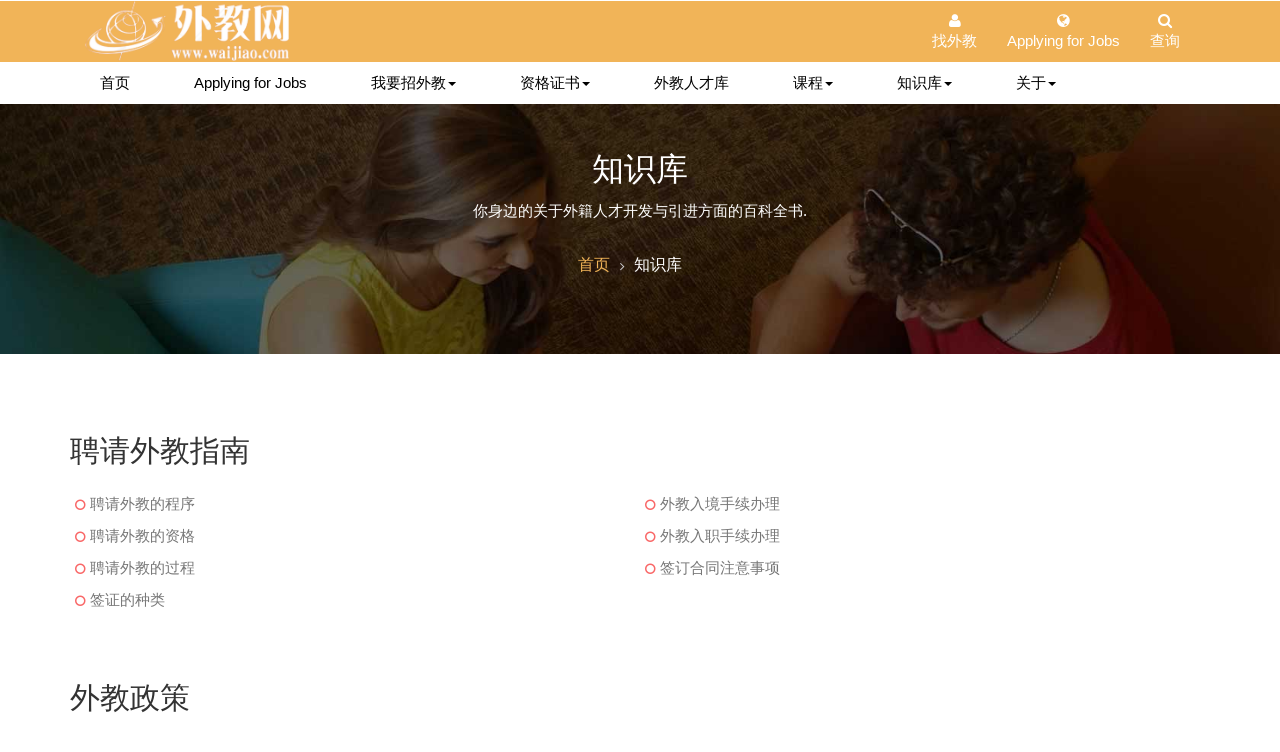

--- FILE ---
content_type: text/html
request_url: http://waijiao.com/wjzn.html
body_size: 4595
content:
<!DOCTYPE HTML>
<html>
<head>
<title>外教人才网 |  外教网，网络天下外教！</title>
<meta name="viewport" content="width=device-width, initial-scale=1">
<meta http-equiv="Content-Type" content="text/html; charset=utf-8" />
<meta name="keywords" content="外教,北京外教,外教口语,外教信息,外教中介,外教公司,住家外教,外国演员,外国模特,外籍教师,外教招聘,找外教,洋家教,外教英语,外教口语,中国外教,外教网,外教人才,外籍家教,外籍人才,外教招聘,外国员工,外国专家,外国人猎头,参加会议外国人,外籍演员,外籍模特,外籍员工,外籍专家,企业英语培训,外教口语,英语口语培训,住家外教,英语外教,洋家教,北京外教,外教管理，好外教，优秀外教，外教资格证，老外家教网,外籍家教,北京外教口语,老外家教,北京外语家教,找外教,北京洋家教,英语口语外教,北京外教家教,外教家教,一对一外教,法语外教,西班牙语家教,一对一洋家教,韩语外教,俄语外教,居家外教,住家洋家教,西班牙语外教,幼儿园外教,小学外教,中学外教,企业培训外教,临时外国人,参加会议外国人,外教合同,foreigner,foreign teacher,English teacher,Spanish teahcer,French teacher,Korean teacher,Japanese teacher,Teach in China,TESOL,TEFL,TESL,Teaching English,ESL teacher">
<meta name="description" content="外教人才网是提供各类外教的专业网站，在中国外教行业中处于领先地位，是提供专业化、个性化外教服务的权威机构。提供外教，洋家教，外籍专业人士服务等,外教热线010-82600621, 010-82600397, 15311263751, MSN:donhuge@yahoo.com, QQ:378049045;找外教外国人就上专业外教人才库,专业外国人才库为您提供全方位服务——为全国各类学校、培训机构提供外教；为北京的家庭和个人提供外教家教住家外教；为全国各类公司提供外国员工、外国专家；为演艺广告公司、展会公司提供各类型外国演员、外国模特、外国翻译；为各类公司个人提供临时外国人">  
<META content=[外教人才网] name=copyright>  
<META content=[外教,外教人才，外教招聘，外教人才网,外教服务, 外籍家教，外籍人才，外籍教师，老外家教] name=author>
<script type="application/x-javascript"> addEventListener("load", function() { setTimeout(hideURLbar, 0); }, false); function hideURLbar(){ window.scrollTo(0,1); } </script>
<link href="css/bootstrap-3.1.1.min.css" rel='stylesheet' type='text/css' />
<!-- jQuery (necessary for Bootstrap's JavaScript plugins) -->
<script src="js/jquery.min.js"></script>
<script src="js/bootstrap.min.js"></script>
<!-- Custom Theme files -->
<link href="css/style.css" rel='stylesheet' type='text/css' />
<link rel="stylesheet" href="css/jquery.countdown.css" />
<link rel="shortcut icon" href="images/favicon.ico">
<!--  font-Awesome  -->
<link href="css/font-awesome.css" rel="stylesheet"> 
<!--  font-Awesome  -->
<script>
$(document).ready(function(){
    $(".dropdown").hover(            
        function() {
            $('.dropdown-menu', this).stop( true, true ).slideDown("fast");
            $(this).toggleClass('open');        
        },
        function() {
            $('.dropdown-menu', this).stop( true, true ).slideUp("fast");
            $(this).toggleClass('open');       
        }
    );
});
</script>
</head>
<body>
<nav class="navbar navbar-default" role="navigation">
	<div class="container">
	    <div class="navbar-header">
	        <a class="navbar-brand" href="index.html"><img src="images/waijiaologo.png" height="60px"></a>
	    </div>
	    <!--/.navbar-header-->
	    <div class="navbar-collapse collapse" id="bs-example-navbar-collapse-1" style="height: 1px;">
	        <ul class="nav navbar-nav">
		        <li class="dropdown">
                <a href="compadd.html"><i class="fa fa-user"></i><span>找外教</span></a>
            </li>
		        <li class="dropdown">
		            <a href="http://en.waijiao.com/joinin.html"><i class="fa fa-globe"></i><span>Applying for Jobs</span></a>
		        </li>
		        <li class="dropdown">
		            <a href="#" class="dropdown-toggle" data-toggle="dropdown"><i class="fa fa-search"></i><span>查询</span></a>
		            <ul class="dropdown-menu search-form">
			           <form>        
                            <input type="text" class="search-text" name="s" placeholder="Search...">    
                            <button type="submit" class="search-submit"><i class="fa fa-search"></i></button>
                       </form>
			        </ul>
		        </li>
		    </ul>
	    </div>
	    <div class="clearfix"> </div>
	  </div>
	    <!--/.navbar-collapse-->
</nav>
<nav class="navbar nav_bottom" role="navigation">
 <div class="container">
 <!-- Brand and toggle get grouped for better mobile display -->
  <div class="navbar-header nav_2">
      <button type="button" class="navbar-toggle collapsed navbar-toggle1" data-toggle="collapse" data-target="#bs-megadropdown-tabs">
        <span class="sr-only">Toggle navigation</span>
        <span class="icon-bar"></span>
        <span class="icon-bar"></span>
        <span class="icon-bar"></span>
      </button>
      <a class="navbar-brand" href="#"></a>
   </div> 
   <!-- Collect the nav links, forms, and other content for toggling -->
    <div class="collapse navbar-collapse" id="bs-megadropdown-tabs">
        <ul class="nav navbar-nav nav_1">
            <li><a href="index.html">首页</a></li>
            <li><a href="http://en.waijiao.com/joinin.html">Applying for Jobs</a></li>
            <li class="dropdown">
              <a href="#" class="dropdown-toggle" data-toggle="dropdown">我要招外教<span class="caret"></span></a>
              <ul class="dropdown-menu" role="menu"> 
                <li><a href="wjzp.html">招聘步骤</a></li>
                <li><a href="compadd.html">我要招外教</a></li>
                <li><a href="wjgl.html">外教管理</a></li>
              </ul>
            </li>
            <li class="dropdown">
              <a href="#" class="dropdown-toggle" data-toggle="dropdown">资格证书<span class="caret"></span></a>
              <ul class="dropdown-menu" role="menu">
                <li><a href="services.html">需求单位证书</a></li>
                <li><a href="services1.html">外教证书</a></li>
                <li><a href="services2.html">TESOL证书</a></li>
                <li><a href="zsrz.html">美国学历学位证书认证</a></li>
              </ul>
            </li>
              <li><a href="faculty3.html">外教人才库</a></li>
            <li class="dropdown mega-dropdown active">
              <a href="mobymax.html" >课程<span class="caret"></span></a>    
                <div class="dropdown-menu mega-dropdown-menu">
                    <div class="container-fluid">
                <!-- Tab panes -->
                        <div class="tab-content">
                          <div class="tab-pane active" id="men">
                            <ul class="nav-list list-inline">
                                <li><a href="mobymax.html"><img src="images/t7.jpg" class="img-responsive" alt=""/></a></li>
                                <li><a href="mobymax.html"><img src="images/t8.jpg" class="img-responsive" alt=""/></a></li>
                                <li><a href="mobymax.html"><img src="images/t2.jpg" class="img-responsive" alt=""/></a></li>
                                <li><a href="mobymax.html"><img src="images/t5.jpg" class="img-responsive" alt=""/></a></li>
                              </ul>
                          </div>
                          <div class="tab-pane" id="read">
                            <ul class="nav-list list-inline">
                                <li><a href="mobymax.html"><img src="images/t9.jpg" class="img-responsive" alt=""/></a></li>
                                <li><a href="mobymax.html"><img src="images/t1.jpg" class="img-responsive" alt=""/></a></li>
                            </ul>
                          </div>
                          <div class="tab-pane" id="women">
                            <ul class="nav-list list-inline">
                                <li><a href="mobymax.html"><img src="images/t1.jpg" class="img-responsive" alt=""/></a></li>
                                <li><a href="mobymax.html"><img src="images/t2.jpg" class="img-responsive" alt=""/></a></li>
                                <li><a href="mobymax.html"><img src="images/t5.jpg" class="img-responsive" alt=""/></a></li>
                            </ul>
                          </div>
                          <div class="tab-pane" id="social">
                            <ul class="nav-list list-inline">
                                <li><a href="mobymax.html"><img src="images/t3.jpg" class="img-responsive" alt=""/></a></li>
                                <li><a href="mobymax.html"><img src="images/t4.jpg" class="img-responsive" alt=""/></a></li>
                                <li><a href="mobymax.html"><img src="images/t7.jpg" class="img-responsive" alt=""/></a></li>
                            </ul>
                          </div>
                          <div class="tab-pane" id="write">
                            <ul class="nav-list list-inline">
                                <li><a href="mobymax.html"><img src="images/t5.jpg" class="img-responsive" alt=""/></a></li>
                                <li><a href="mobymax.html"><img src="images/t6.jpg" class="img-responsive" alt=""/></a></li>
                            </ul>
                         </div>
                         <div class="tab-pane" id="lang">
                            <ul class="nav-list list-inline">
                                <li><a href="mobymax.html"><img src="images/t3.jpg" class="img-responsive" alt=""/></a></li>
                                <li><a href="mobymax.html"><img src="images/t5.jpg" class="img-responsive" alt=""/></a></li>
                                <li><a href="mobymax.html"><img src="images/t6.jpg" class="img-responsive" alt=""/></a></li>
                            </ul>
                         </div>
                         <div class="tab-pane" id="lite">
                            <ul class="nav-list list-inline">
                                <li><a href="mobymax.html"><img src="images/t4.jpg" class="img-responsive" alt=""/></a></li>
                                <li><a href="mobymax.html"><img src="images/t6.jpg" class="img-responsive" alt=""/></a></li>
                            </ul>
                         </div>
                         <div class="tab-pane" id="info">
                            <ul class="nav-list list-inline">
                                <li><a href="mobymax.html"><img src="images/t7.jpg" class="img-responsive" alt=""/></a></li>
                                <li><a href="mobymax.html"><img src="images/t5.jpg" class="img-responsive" alt=""/></a></li>
                            </ul>
                         </div>
                       </div>
                    </div>
                    <!-- Nav tabs -->
                    <ul class="nav nav-tabs" role="tablist">
                       <li class="active"><a href="#men" role="tab" data-toggle="tab">自然科学</a></li>
                       <li><a href="#women" role="tab" data-toggle="tab">数学</a></li>
                       <li><a href="#read" role="tab" data-toggle="tab">故事阅读</a></li>
                       <li><a href="#social" role="tab" data-toggle="tab">人文科学</a></li>
                       <li><a href="#write" role="tab" data-toggle="tab">写作</a></li>
                       <li><a href="#lang" role="tab" data-toggle="tab">语言文学</a></li>
                       <li><a href="#lite" role="tab" data-toggle="tab">阅读技巧文学类</a></li>
                       <li><a href="#info" role="tab" data-toggle="tab">阅读技巧信息类</a></li>
                   </ul>                    
              </div>        
            </li>
            <li class="dropdown">
              <a href="#" class="dropdown-toggle" data-toggle="dropdown">知识库<span class="caret"></span></a>
              <ul class="dropdown-menu" role="menu"> 
                <li><a href="wjzn.html">聘请外教指南</a></li>
                <li><a href="faq.html">常见问答</a></li>
                <li><a href="blog.html">其他</a></li>
              </ul>
            </li>
            <li class="dropdown">
              <a href="#" class="dropdown-toggle" data-toggle="dropdown">关于<span class="caret"></span></a>
              <ul class="dropdown-menu" role="menu"> 
                <li><a href="about.html">关于我们</a></li>
                <li><a href="contact.html">联系我们</a></li>
              </ul>
            </li>
        </ul>
     </div><!-- /.navbar-collapse -->
   </div>
</nav>
<!-- banner -->
  <div class="courses_banner">
  	<div class="container">
  		<h3>知识库</h3>
  		<p class="description">
           你身边的关于外籍人才开发与引进方面的百科全书.
        </p>
        <div class="breadcrumb1">
            <ul>
                <li class="icon6"><a href="index.html">首页</a></li>
                <li class="current-page">知识库</li>
            </ul>
        </div>
  	</div>
  </div>
    <!-- //banner -->
	<div class="features">
	   <div class="container">
	   	  
        <h2>聘请外教指南</h2>
        <div class="col-md-6 grid_6">
          <ul class="about_links">
                <li><a href="wjzn7.html">聘请外教的程序</a></li>
                <li><a href="wjzn6.html">聘请外教的资格</a></li>
                <li><a href="wjzn5.html">聘请外教的过程</a></li>
                <li><a href="wjzn4.html">签证的种类</a></li>
          </ul>
        </div>
        <div class="col-md-6 grid_6">
          <ul class="about_links">
                <li><a href="wjzn3.html">外教入境手续办理</a></li>
                <li><a href="wjzn2.html">外教入职手续办理</a></li>
                <li><a href="wjzn1.html">签订合同注意事项</a></li>
          </ul>
        </div>
        <div class="clearfix"> </div>

        <br><br>

        <h2>外教政策</h2>
        <div class="col-md-6 grid_6">
          <ul class="about_links">
                <li><a href="wjpolicy4.html">外国人在中国就业管理规定</a></li>
                <li><a href="wjpolicy3.html">中华人民共和国国家教育部关于开办外籍人员子女学校的管理规定</a></li>
                <li><a href="wjpolicy2.html">中国公民同外国人办理婚姻登记的几项规定</a></li>
                <li><a href="wjpolicy1.html">外国在华常驻人员携带进境物品进口税收暂行规定</a></li>
          </ul>
        </div>
        <div class="col-md-6 grid_6">
          
        </div>
        <div class="clearfix"> </div>


	 	  </div>
	</div>
	<div class="footer">
    	<div class="container">
    		<div class="col-md-3 grid_4">
    		   <h3>关于我们</h3>	
    		   <p>外教网是中国最早开展外籍教师推荐服务的机构之一，是专业从事外教培养和选聘的国际化教育服务平台，并逐步升级为致力于实现学校、中介和外教三方互动的职业发展平台。</p>
    		      <ul class="social-nav icons_2 clearfix">
                    <li><a href="#" class="twitter"><i class="fa fa-twitter"></i></a></li>
                    <li><a href="#" class="facebook"> <i class="fa fa-facebook"></i></a></li>
                    <li><a href="#" class="google-plus"><i class="fa fa-google-plus"></i></a></li>
                 </ul>
    		</div>
    		<div class="col-md-3 grid_4">
           <h3>友情链接</h3>
          <ul class="footer_list">
            <li><a href="http://www.safea.gov.cn">-  中华人民共和国外国专家局 </a></li>
            <li><a href="http://www.talent.org.cn">-  北京环球英才交流促进会</a></li>
            <li><a href="http://www.bjroyalschool.com">-  北京王府学校</a></li>
            <li><a href="http://www.tianximedia.com">-   北京天禧汇</a></li>
          </ul>
        </div>
        <div class="col-md-3 grid_4">
    		   <h3>联系我们</h3>
    			<address>
                    <strong>地址：北京市海淀区长春桥路5号新起点嘉园2号楼2201</strong>
                    <br>
                    <span>邮箱：100089</span>
                    <br><br>
                    <span>联系人：董先生  周女士</span>
                    <br>
                    <abbr>Tel : </abbr>  (+86) 010-62115659
                    <br>
                    <abbr>Email : </abbr> <a href="mailto:help@waijiao.com">help@waijiao.com</a>
               </address>
    		</div>
    		<div class="col-md-3 grid_4">
           <h3>我们的公众号</h3>
             <img src="images/qrcode_www.jpg" width="200px">
        </div>
    		<div class="clearfix"> </div>
    		<div class="copy">
           <p>北京余庆唐律师事务所提供全面法律支持</p>
		       <p>Copyright &copy; 2017.世博东方 版权所有  <a target="_blank" href="http://www.miibeian.gov.cn">京ICP备05040765号</a></p>
	        </div>
    	</div>
    </div>
</body>
</html>	<script>
var _hmt = _hmt || [];
(function() {
  var hm = document.createElement("script");
  hm.src = "https://hm.baidu.com/hm.js?b82b1ffcce9274683205f3a4e3e887a6";
  var s = document.getElementsByTagName("script")[0]; 
  s.parentNode.insertBefore(hm, s);
})();
</script>


--- FILE ---
content_type: text/css
request_url: http://waijiao.com/css/style.css
body_size: 12770
content:
h4, h5, h6,
h1, h2, h3 {margin-top: 0;}
ul, ol {margin: 0;}
p {margin: 0;}
html, body{
	font-family: 'PT Sans Narrow', sans-serif;
	font-size: 100%;
    background:#fff; 
}
body a{
	transition:0.5s all;
	-webkit-transition:0.5s all;
	-moz-transition:0.5s all;
	-o-transition:0.5s all;
	-ms-transition:0.5s all;
}
.navbar-default {
    background-color:#f1b458 !important;
    border-color:#f1b458;
    border-radius: 0px;
}
.navbar-default .navbar-nav > li > a {
    color: #fff;
    font-weight: 300;
}
.navbar-default .navbar-nav > li > a span{
	display:block;
}
.navbar {
   min-height:100%;
   margin-bottom:0;
}
.navbar-nav {
   margin:0;
   float:right;
}
.navbar-brand {
    height: 100%;
    padding: 0;
    margin: 20px 0 0 0;
    padding-left: 15px;
    font-size: 45px;
    text-transform: uppercase;
    letter-spacing: 3px;
    font-weight: 500;
}
.navbar-default .navbar-brand {
    color: #fff;
}
.navbar-default .navbar-brand:hover, .navbar-default .navbar-brand:focus {
    color: #fff;
    background-color: transparent;
}
.navbar-nav > li > a {
    padding: 10px 15px;
    text-align: center;
    color: #fff;
    font-weight: 100;
    font-size: 15px;
}
.dropdown-menu.columns-2 {
    min-width: 400px;
} 
.dropdown-menu.columns-3 {
    min-width:550px;
}
.multi-column-dropdown {
    list-style: none;
    padding: 0;
    margin: 0;
}
.multi-column-dropdown li a {
    display: block;
    clear: both;
    line-height: 1.428571429;
    color: #333;
    white-space: normal;
}
.multi-column-dropdown li a:hover {
    text-decoration: none;
    color: #262626;
    background-color: #f5f5f5;
}
.dropdown-menu li a {
    padding: 5px 15px;
    font-weight: 300;
}
.dropdown-menu {
    right: 0 !important;
    left:inherit;
}    
.nav_bottom{
	background:none;
}
.nav-tabs {
    display: inline-block;
    border-bottom: none;
    font-weight: bold;
    padding-top:15px;
}
.nav-tabs1{
    display: inline-block;
    border-bottom: none;
    font-weight:500;
    background-color:#f1b458;
    width: 100%;
    padding:0;
}
.nav-tabs > li > a, 
.nav-tabs > li > a:hover, 
.nav-tabs > li > a:focus, 
.nav-tabs > li.active > a, 
.nav-tabs > li.active > a:hover,
.nav-tabs > li.active > a:focus {
  border: none;
  border-radius: 0;
}
.nav-list { border-bottom: 1px solid #eee; }
.nav-list > li { 
  padding:20px 15px 15px;
  border-left: 1px solid #eee; 
  margin-right: 0 !important;
}
.nav-list > li:last-child { border-right: 1px solid #eee; }
.nav-list > li > a:hover { text-decoration: none; }
.nav-list > li > a > span {
  display: block;
  font-weight: bold;
  text-transform: uppercase;
}
.mega-dropdown { position: static !important; }
.mega-dropdown-menu {
  padding: 20px 15px 15px;
  text-align: center;
  width: 100%;
}
i.flags{
	width: 21px;
    height: 13px;
    float: left;
    margin-right: 8px;
    margin-top: 3px;
}
.copyrights{
	text-indent:-9999px;
	height:0;
	line-height:0;
	font-size:0;
	overflow:hidden;
}
i.us{
   background: url("../images/f1.jpg") no-repeat;
}
i.newzland{
	background: url("../images/f2.jpg") no-repeat;
}
.search-form {
    background-color:#f1b458;
    display: none;
    position: absolute;
    right: 0;
    top: 100%;
    padding: 15px;
    width: 346px;
}
.search-form input[type="text"]{
    width: 100%;
    height: 30px;
    color: #a7aebf;
    line-height: 20px;
    border: none;
    padding: 5px 15px;
    border-radius: 0;
    outline: none;
}
.search-form .search-submit {
   border: 0;
    padding: 0;
    position: absolute;
    right: 27px;
    top: 20px;
    background: none;
    line-height: 20px;
}
ul.nav_1{
	float:none;
}
ul.nav_1 li{
	margin-right:34px;
}
.navbar-nav>li>.dropdown-menu li{
	margin-right:0px;
}
ul.nav_1 li a{
   color:#000;
}
ul.nav_1 li.last{
	margin-right:0;
}
.nav .open>a, .nav .open>a:hover, .nav .open>a:focus, .nav>li>a:hover, .nav>li>a:focus{
    background-color:#2f374c !important;
    border-color:#2f374c;
    color:#fff !important;
}
/*-- banner --*/
.banner-bg{
	background:url(../images/2.jpg) no-repeat center top;
}
.banner-bg, .banner-img, .banner-img2{
	background-size:cover;
	-webkit-background-size:cover;
	-moz-background-size:cover;
	-o-background-size:cover;
	min-height:600px;
}
.banner-img{
	background:url(../images/3.jpg) no-repeat center top;
	
}
.banner-img2{
	background:url(../images/1.jpg) no-repeat center top;
}
.banner-info {
	 text-align: center;
	 padding:8em 0 0 0;
}
.banner-info h3{
	color: #FFF;
    font-size: 60px;
    font-weight: 500;
    margin: 0;
    text-transform: uppercase;
    letter-spacing: 15px;
}
.banner-info h3 span{
	display:block;
}
.banner-info p {
    color: #FFF;
    margin: 1em 0 2em;
    font-size: 20px;
    font-weight: 400;
}
.banner-info a{
	color:#FFF;
	background:#f1b458;
	padding: .7em 1.5em;
	text-decoration:none;
}
.banner-info a:hover i.icon_1{
	color:#2f374c;
}
.banner-info a:hover{
	background:#FFF;
	color:#2f374c;
	transition: 0.5s all;
	-webkit-transition: 0.5s all;
	-o-transition: 0.5s all;
	-moz-transition: 0.5s all;
	-ms-transition: 0.5s all;
}
.navbar-header.nav_2 {
    display: none;
}
.navbar>.container .navbar-brand, .navbar>.container-fluid .navbar-brand {
    margin-left: 0 !important;
    margin-top: 0px;
}
/*------------------ Slider Part starts Here----------*/
#slider2,
#slider3 {
  box-shadow: none;
  -moz-box-shadow: none;
  -webkit-box-shadow: none;
  margin: 0 auto;
}
.rslides_tabs {
  list-style: none;
  padding: 0;
  background: rgba(0,0,0,.25);
  box-shadow: 0 0 1px rgba(255,255,255,.3), inset 0 0 5px rgba(0,0,0,1.0);
  -moz-box-shadow: 0 0 1px rgba(255,255,255,.3), inset 0 0 5px rgba(0,0,0,1.0);
  -webkit-box-shadow: 0 0 1px rgba(255,255,255,.3), inset 0 0 5px rgba(0,0,0,1.0);
  font-size: 18px;
  list-style: none;
  margin: 0 auto 50px;
  max-width: 540px;
  padding: 10px 0;
  text-align: center;
  width: 100%;
}
.rslides_tabs li {
  display: inline;
  float: none;
  margin-right: 1px;
}
.rslides_tabs a {
  width: auto;
  line-height: 20px;
  padding: 9px 20px;
  height: auto;
  background: transparent;
  display: inline;
}
.rslides_tabs li:first-child {
  margin-left: 0;
}
.rslides_tabs .rslides_here a {
  background: rgba(255,255,255,.1);
  color: #fff;
  font-weight: bold;
}
.events {
  list-style: none;
}
.callbacks_container {
  position: relative;
  width: 100%;
}
.callbacks {
  position: relative;
  list-style: none;
  overflow: hidden;
  width: 100%;
  padding: 0;
  margin: 0;
}
.callbacks li {
  position: absolute;
  width: 100%;
  left: 0;
  top: 0;
}
.callbacks img {
  position: relative;
  z-index: 1;
  height: auto;
  border: 0;
}
.callbacks .caption {
	display: block;
	position: absolute;
	z-index: 2;
	font-size: 20px;
	text-shadow: none;
	color: #fff;
	left: 0;
	right: 0;
	padding: 10px 20px;
	margin: 0;
	max-width: none;
	top: 10%;
	text-align: center;
}
.callbacks_nav {
  position: absolute;
  -webkit-tap-highlight-color: rgba(0,0,0,0);
  top: 52%;
  left: 4%;
  opacity: 0.7;
  z-index: 3;
  text-indent: -9999px;
  overflow: hidden;
  text-decoration: none;
  height: 41px;
  width: 41px;
  background: red;
  margin-top: -65px;
  display:none;
}
.callbacks_nav:active {
  opacity: 1.0;
}
.callbacks_nav.next {
  left: auto;
  background-position: right top;
  right: 4%;
}
#slider3-pager a {
  display: inline-block;
}
#slider3-pager span{
  float: left;
}
#slider3-pager span{
	width:100px;
	height:15px;
	background:#fff;
	display:inline-block;
	border-radius:30em;
	opacity:0.6;
}
#slider3-pager .rslides_here a {
  background: #FFF;
  border-radius:30em;
  opacity:1;
}
#slider3-pager a {
  padding: 0;
}
#slider3-pager li{
	display:inline-block;
}
.rslides {
  position: relative;
  list-style: none;
  overflow: hidden;
  width: 100%;
  padding: 0;
  margin: 0;
}
.rslides li {
  -webkit-backface-visibility: hidden;
  position: absolute;
  display: none;
  width: 100%;
  left: 0;
  top: 0;
}
.rslides li{
  position: relative;
  display: block;
  float: left;
}
.rslides img {
  height: auto;
  border: 0;
  width:100%;
}
.callbacks_tabs{
	list-style: none;
	position: absolute;
	top: 85%;
	z-index:111;
	left: 46%;
	padding: 0;
	margin: 0;
}
.slider-top{
	text-align: center;
	padding:10em 0;
}
.slider-top h1{
	font-weight:700;
	font-size:48px;
	color:#010101;
}
.slider-top p{
	font-weight:400;
	font-size:20px;
	padding:1em 7em;
	color:#010101;
}
.slider-top ul.social-slide{
	display:inline-flex;
	margin: 0px;
	padding: 0px;
}
ul.social-slide li i{
	width:70px;
	height:74px;
	background:url(../images/img-resources.png)no-repeat;
	display: inline-block;
	margin:0px 15px;
}
ul.social-slide li i.win{
	background-position:-6px 0px;
}
ul.social-slide li i.android{
	background-position:-110px 0px;
}
ul.social-slide li i.mac{
	background-position:-215px 0px;
}
.callbacks_tabs li{
	display: inline-block;
	margin: 0;
}
@media screen and (max-width: 600px) {
  .callbacks_nav {
    top: 47%;
}
}
/*----*/
.callbacks_tabs a{
 visibility: hidden;
}
.callbacks_tabs a:after {
  content: "\f111";
  font-size:0;
  font-family: FontAwesome;
  visibility: visible;
  display: block;
  height:14px;
  width:14px;
  display:inline-block;
  border:2px solid #FFF;
  background: none;
  border-radius: 30px;
  -webkit-border-radius: 30px;
  -moz-border-radius: 30px;
  -o-border-radius: 30px;
  -ms-border-radius: 30px;
}
.callbacks_here a:after{
	border: 2px solid #FFFFFF;
	background:#2f374c;
}
/*--content--*/
.details{
	background:#2f374c;
	padding:3em 0;
}
.input-group {
    width: 100%;
}
.input-group input[type="text"], select{
    -moz-box-shadow: none;
    -webkit-box-shadow: none;
    box-shadow: none;
    -moz-border-radius: 0px;
    -webkit-border-radius: 0px;
    border-radius: 0px;
    -moz-transition: 0.3s;
    -o-transition: 0.3s;
    -webkit-transition: 0.3s;
    transition: 0.3s;
    background-color: #ff;
    border: none;
    font-size: 14px;
    min-height: 40px;
    padding: 10px 9px 9px 9px;
    width: 100%;
     color:#555;
}
select#country {
    color:#555;
}
.submit_button input[type="submit"] {
    color: #fff;
    text-transform: uppercase;
    font-size: 1.1em;
    font-weight: 500;
    border: none;
    width: 100%;
    background:#f1b458;
    padding: 9px 0px;
    outline: none;
}
.submit_button input[type="submit"]:hover{
	background:#000;
}
.grid_1{
	padding:5em 0;
}
.news h1, .grid_1_right h2{
    font-size: 2em;
    margin-bottom: 1.5em;
    position: relative;
    font-weight: 500;
    color: #000;
    text-transform: uppercase;
}
.news h1:after, .grid_1_right h2:after{
    background-color: #c5c5c5;
    bottom: -15px;
    content: "";
    height: 2px;
    left: 0;
    width: 30px;
    position: absolute;
    z-index: 0;
}
.news article {
    border-bottom: 1px solid rgba(0, 0, 0, 0.1);
    color: #c5c5c5;
    margin-bottom: 15px;
    padding-bottom: 15px;
}
.news article a{
	color:#777;
	font-size:0.95em;
	line-height:1.8em;
}
.news article .date {
    margin-bottom: 10px;
}
.news article i {
    margin-right: 5px;
}
.read-more:after {
    text-shadow: none;
    -webkit-font-smoothing: antialiased;
    font-family: 'fontawesome';
    speak: none;
    font-weight: normal;
    font-variant: normal;
    line-height: 1;
    text-transform: none;
    -moz-transition: 0.4s;
    -o-transition: 0.4s;
    -webkit-transition: 0.4s;
    transition: 0.4s;
    color:#f1b458;
    content: "\f18e";
    display: inline-block;
    font-size: 16px;
    margin-left: 5px;
    position: relative;
    top: 2px;
}
a.read-more {
	color:#000;
}
a.read-more:hover{
	color:#777;
}
.nav-tabs1>li.active>a, .nav-tabs1>li.active>a:focus, .nav-tabs1>li.active>a:hover {
    color: #fff;
    background-color:#2f374c;
    border:none;
}
.nav-tabs1 .open>a, .nav-tabs1 .open>a:hover, .nav-tabs1 .open>a:focus, .nav-tabs1>li>a:hover, .nav-tabs1>li>a:focus {
    background-color:#2f374c !important;
    border-color:#2f374c;
    color: #fff !important;
}
.nav-tabs1>li{
	margin-bottom:0;
}
a#profile-tab, a#home-tab, a#profile-tab1, a#profile-tab2{
    color: #fff;
}
.events_box {
    margin: 1em 0 2em;
}
.event_left{
    float: left;
    width: 24%;
}
.event_left-item {
    padding-right: 20px;
    font-size: 12px;
    text-transform: uppercase;
}
.event_right {
    overflow: hidden;
}
.event_left-item .icon_2 {
    margin-bottom: 15px;
    font-size: 14px;
    color: #999;
}
.event_left-item .icon_2 i {
    font-size: 20px;
    margin-right: 15px;
    float: left;
    vertical-align: middle;
    color: #999;
}
.speaker_item a{
    color:#f1b458;
}
.speaker_item a:hover{
    color:#000;
}
.event_right h3{
    font-size: 22px;
    font-weight: 500;
    text-transform: uppercase;
    letter-spacing: 3px;
    line-height: 1;
    margin-bottom:15px;
}
.event_right h3 a{
	color:#000;
}
.event_right p{
	color: #777;
    font-size: 0.95em;
    line-height: 1.5em;
}
.event_right p a{
	font-size:1.1em;
	color:#000;
}
.event_right p a:hover{
	text-decoration:underline;
}
.event_right img{
	margin:1em 0 0 0;
	width:50px;
}
.bg{
	background: url(../images/bg.jpg)no-repeat center top;
    background-size: cover;
    -webkit-background-size: cover;
    -moz-background-size: cover;
    -o-background-size: cover;
    min-height: 460px;
    text-align: center;
    padding: 7em 0 0 0;
}
#counter {
	height:141px;
	font-size:60px;
	color: #FFF;
	overflow: hidden;
}
.timer{
	border-top:2px ridge #5F5F5F;
	border-bottom:2px ridge #5F5F5F;
}
.timer h4{
	font-size: 14px;
	color: #E5E5E5;
	font-style: normal;
	font-variant: normal;
	font-weight: lighter;
	letter-spacing: 1px;
	margin-top: 20px;
}
.countDays, .countHours, .countMinutes, .countSeconds {
    display: inline-block;
    padding: 35px 0;
    float: left;
    width: 25%;
    background: rgba(255, 255, 255, 0.1);
    border: 1px solid rgba(255, 255, 255, 0.3);
    border-left: none;
    text-align: center;
    transition: all 0.2s ease-in-out;
    -moz-transition: all 0.2s ease-in-out;
    -webkit-transition: all 0.2s ease-in-out;
    -o-transition: all 0.2s ease-in-out;
}
.countDays, .countHours, .countMinutes, .countSeconds:first-child {
    border-left: 1px solid rgba(255, 255, 255, 0.3);
}
.points {
	float: left;
	width:40px;
	margin: 0;
	font-size: 44px;
	font-weight: bold;
	text-align: center;
	line-height: 138px;
	text-shadow: none;
	color:#FFF;
    display: none;
}
.boxName {
	float: left;
	width: 100%;
	font-size:15px;
	color:#fff;
	font-style:italic;
	font-weight: 500;
	clear: both;
	padding: 2px;
}
/* ---------- /TIMER ---------- */
.newsletter {
    margin: 3em 0 0 0;
}
.newsletter input[type="text"] {
    padding: 18px 2%;
    width:50%;
    margin-right: 10px;
    font-size: 13px;
    max-width: 96%;
    outline:none;
    border:none;
    display:inline-block;
}
.newsletter input[type="submit"] {
    color: #fff;
    text-transform: uppercase;
    font-size: 1.1em;
    font-weight: 500;
    border: none;
    background:#f1b458;
    padding: 14px 30px;
    outline: none;
    display: inline-block;
    vertical-align: middle;
}   
.newsletter input[type="submit"]:hover{
	background:#2f374c;
} 
.portfolio-left{
    background: #f2f4f8;
    padding:0;
}
.courses_portfolio .portfolio-item {
    overflow: hidden;
    background: #f7f7f7;
}
.portfolio-img {
    width:44%;
    float: left;
}
.portfolio-description {
    width: 50%;
    float: left;
    padding: 40px 30px 0;
}
.portfolio-description h4 a {
    color: #000;
    font-size: 20px;
    font-weight: 400;
    margin: 0;
    transition: all 0.3s linear 0s;
}
.portfolio-description p {
    color: #777;
    font-size: 13px;
    font-weight: 400;
    line-height: 1.8em;
    margin: 0;
}
.portfolio-description span {
    padding-top: 20px;
    display: block;
}
.portfolio-description span a {
    background: #ffffff;
    color: #444444;
    /*--float: left;--*/
    font-size: 13px;
    line-height: 23.4px;
    padding: 5px 10px;
    margin: 0 5px 5px 0;
}
.portfolio-description span a:hover{
	text-decoration:underline;
}
.portfolio-description > a span {
    background:#2f374c;
    color: #fff;
    display: block;
    font-size: 14px;
    padding: 10px 20px;
    -webkit-transition: all 0.3s linear 0s;
    -moz-transition: all 0.3s linear 0s;
    -o-transition: all 0.3s linear 0s;
    transition: all 0.3s linear 0s;
    margin:2em 0 0;
}
.portfolio-description > a span:hover{
	background:#f1b458;
    color:#fff;
}
a:hover, a:focus {
   text-decoration:none;
}
.bottom_content{
	padding:5em 0;
}
.bottom_content h3{
	color:#000;
	font-size:3em;
	text-transform:uppercase;
	margin:0em 0 1em;
	text-align:center;
	position:relative;
}
.grid_2{
	margin-bottom:2em;
}
i.chain_1{
	margin-right:10px;
}
/* -- footer --*/
.footer{
	background:#f2f4f5;
	padding:5em 0;
}
table.table_working_hours {
    width: 100%;
}
.table_working_hours tr {
    border: 0;
    border-bottom: 1px dashed #656565;
}
.table_working_hours tr td {
    padding:7px 0;
    color: #777;
    font-size: 0.95em;
    text-transform: capitalize;
}
.table_working_hours tr.opened_1 td {
    padding:0 0 7px;
}
.table_working_hours tr td.day_value {
    padding-left: 3px;
}
.table_working_hours tr td.day_value {
    padding-left: 3px;
    text-align: right;
}
.table_working_hours tr.opened:hover td, .table_working_hours tr.opened_1:hover td {
    color:#e2598e;
}
.grid_4 h3{
	color:#000;
	font-size:1.5em;
	margin-bottom:1em;
	text-transform: uppercase;
}
.grid_4 p{
	color:#777;
	font-size:0.95em;
	line-height:1.8em;
	margin-bottom:1em;
}
.social-nav {
    padding: 0;
    list-style: none;
    margin:0px 0 0 -10px;
}
.social-nav a {
    display: inline-block;
    float: left;
    width: 48px;
    height: 48px;
    font-size: 20px;
    color:#fff;
    text-decoration: none;
    cursor: pointer;
    text-align: center;
    line-height: 48px;
    background: #000;
    position: relative;
    transition: all 0.5s;
    -ms-transition: all 0.5s;
    -webkit-transition: all 0.5s;
    -moz-transition: all 0.5s;
}
.social-nav li {
    float: left;
    margin: 10px 0 0 10px;
    list-style: none;
}
.icons_2 a {
    overflow: hidden;
    font-size: 26px;
    border-radius: 4px;
}
.icons_2 .twitter {
    background: #00ACED;
    text-shadow: 0px 0px #0087ba, 1px 1px #0087ba, 2px 2px #0087ba, 3px 3px #0087ba, 4px 4px #0087ba, 5px 5px #0087ba, 6px 6px #0087ba, 7px 7px #0087ba, 8px 8px #0087ba, 9px 9px #0087ba, 10px 10px #0087ba, 11px 11px #0087ba, 12px 12px #0087ba, 13px 13px #0087ba, 14px 14px #0087ba, 15px 15px #0087ba, 16px 16px #0087ba, 17px 17px #0087ba, 18px 18px #0087ba, 19px 19px #0087ba, 20px 20px #0087ba, 21px 21px #0087ba, 22px 22px #0087ba, 23px 23px #0087ba, 24px 24px #0087ba, 25px 25px #0087ba, 26px 26px #0087ba, 27px 27px #0087ba, 28px 28px #0087ba, 29px 29px #0087ba, 30px 30px #0087ba;
}
.icons_2 a:hover {
    background: #fff;
    text-shadow: 0px 0px #d4d4d4, 1px 1px #d4d4d4, 2px 2px #d4d4d4, 3px 3px #d4d4d4, 4px 4px #d4d4d4, 5px 5px #d4d4d4, 6px 6px #d4d4d4, 7px 7px #d4d4d4, 8px 8px #d4d4d4, 9px 9px #d4d4d4, 10px 10px #d4d4d4, 11px 11px #d4d4d4, 12px 12px #d4d4d4, 13px 13px #d4d4d4, 14px 14px #d4d4d4, 15px 15px #d4d4d4, 16px 16px #d4d4d4, 17px 17px #d4d4d4, 18px 18px #d4d4d4, 19px 19px #d4d4d4, 20px 20px #d4d4d4, 21px 21px #d4d4d4, 22px 22px #d4d4d4, 23px 23px #d4d4d4, 24px 24px #d4d4d4, 25px 25px #d4d4d4, 26px 26px #d4d4d4, 27px 27px #d4d4d4, 28px 28px #d4d4d4, 29px 29px #d4d4d4, 30px 30px #d4d4d4;
}
.icons_2 .twitter:hover {
    color: #00ACED;
}
.icons_2 .facebook {
    background: #3B579D;
    text-shadow: 0px 0px #2d4278, 1px 1px #2d4278, 2px 2px #2d4278, 3px 3px #2d4278, 4px 4px #2d4278, 5px 5px #2d4278, 6px 6px #2d4278, 7px 7px #2d4278, 8px 8px #2d4278, 9px 9px #2d4278, 10px 10px #2d4278, 11px 11px #2d4278, 12px 12px #2d4278, 13px 13px #2d4278, 14px 14px #2d4278, 15px 15px #2d4278, 16px 16px #2d4278, 17px 17px #2d4278, 18px 18px #2d4278, 19px 19px #2d4278, 20px 20px #2d4278, 21px 21px #2d4278, 22px 22px #2d4278, 23px 23px #2d4278, 24px 24px #2d4278, 25px 25px #2d4278, 26px 26px #2d4278, 27px 27px #2d4278, 28px 28px #2d4278, 29px 29px #2d4278, 30px 30px #2d4278;
}
.icons_2 .facebook:hover {
    color: #3B579D;
}
.icons_2 .google-plus {
    background: #DD4A3A;
    text-shadow: 0px 0px #c23122, 1px 1px #c23122, 2px 2px #c23122, 3px 3px #c23122, 4px 4px #c23122, 5px 5px #c23122, 6px 6px #c23122, 7px 7px #c23122, 8px 8px #c23122, 9px 9px #c23122, 10px 10px #c23122, 11px 11px #c23122, 12px 12px #c23122, 13px 13px #c23122, 14px 14px #c23122, 15px 15px #c23122, 16px 16px #c23122, 17px 17px #c23122, 18px 18px #c23122, 19px 19px #c23122, 20px 20px #c23122, 21px 21px #c23122, 22px 22px #c23122, 23px 23px #c23122, 24px 24px #c23122, 25px 25px #c23122, 26px 26px #c23122, 27px 27px #c23122, 28px 28px #c23122, 29px 29px #c23122, 30px 30px #c23122;
}
.icons_2 .google-plus:hover {
    color: #DD4A3A;
}
address {
    line-height: 1.8em;
    color:#777;
    font-size:0.95em;
    margin-bottom: 0;
}
address a{
	color:#000;
}
address a:hover{
	color:#f1b458;
}
ul.footer_list{
	padding:0;
	margin:0;
	list-style:none;
}
ul.footer_list li{
	line-height:2.5em;
	font-size:14px;
}
ul.footer_list li a{
	color:#777;
}
ul.footer_list li a:hover{
	color:#000;
}
.copy{
	margin:2em 0 0 0;
	text-align:center;
}
.copy p{
	color:#777;
	font-size:0.95em;
}
.copy p a{
	color:#000;
}
.copy p a:hover{
	color:#f1b458;
}
.breadcrumb1 ul{
	padding:0;
	margin:0;
	list-style:none;
}
.breadcrumb1 li {
    position: relative;
    margin-right: 10px;
    padding-right: 10px;
    display: inline-block;
    color:#fff;
}
.breadcrumb1 li.current-page:after{
	display:none;
}
.breadcrumb1 li a {
    display:inline-block;
    color:#f1b458;
}
.breadcrumb1 li a:hover{
	color:#fff;
}
.breadcrumb1 li:after {
    content: '\f105';
    font: normal normal normal 13px/1 "FontAwesome";
    display: block;
    position: absolute;
    left: 100%;
    top:6px;
    color: #cecfd2;
}
.courses_banner h3{
	color:#fff;
	font-size:2em;
	text-transform:uppercase;
}
p.description{
	color: #fff;
    font-size: 0.95em;
    line-height: 1.8em;
    width: 70%;
    margin: 0 auto 2em auto;
}
/*-- courses --*/
.courses_banner{
	background: url(../images/2.jpg)no-repeat center top;
    background-size: cover;
    -webkit-background-size: cover;
    -moz-background-size: cover;
    -o-background-size: cover;
    min-height:250px;
    text-align: center;
    padding: 3em 0 0 0;
}
.table-header {
    background-color:#2f374c;
}
.course_list .table-header > div {
    float: left;
    padding: 15px 20px;
    color: #ffffff;
    font-size: 20px;
    line-height: 1;
}
.table-header > div.id_col {
    width: 12%;
    text-transform: uppercase;
}
.table-header > div.name_col {
    width: 52%;
}
.table-header > div.duration_col {
    width: 17%;
}
.courses_box1 {
    padding: 5em 0;
}
.course_list .table-list {
    margin: 0;
    padding: 0;
}
.course_list .table-list li {
    float: none;
    margin: 0;
    list-style: none;
    border-bottom: 1px dashed #e2e2e3;
    background-color: #ffffff;
}
.course_list .table-list li > div.id_col {
    width: 12%;
    text-transform: uppercase;
}
.course_list .table-list li > div {
    float: left;
    padding: 15px 20px;
}
.course_list .table-list li > div.name_col {
    width: 52%;
}
.course_list .table-list li > div.duration_col {
    width: 17%;
}
.course_list .table-list li > div.date_col {
    width: 19%;
}
.course_list .table-list li:nth-child(even) {
    background-color: #f2f4f5;
}
.course_list .table-list li:hover {
    background-color:#9FA8C1;
    color: #ffffff;
}
.course_list .table-list li .name_col a{
    color: #000;
}
.course_list .table-list li:hover .name_col a{
    color: #ffffff;
}
.courses_box1-left{
    background-color: #f2f4f5;
    padding:20px 20px 30px;
}
.select-block1 select {
    box-shadow: none;
    border: 1px solid #e2e2e3;
    border-radius: 0;
    outline: 0;
    background: #ffffff;
    height: 44px;
    line-height: 32px;
    padding: 5px 15px;
    width: 100%;
    color: #a7aebf;
}
.select-block1{
	position:relative;
	margin-top:10px;
}
.course-submit {
    border: none;
    background-color:#f1b458;
    color: #ffffff;
    line-height: 44px;
    padding: 0 30px;
    font-size: 14px;
    text-transform: uppercase;
    border-radius: 0px;
    display: inline-block;
    margin-top: 20px;
    outline: none;
}
.course-submit:hover {
    background-color:#2f374c;
}
.personBox {
    margin: 2em 0 0 0;
}
.person_description{
    margin: 1em 0 0 0;
}
.person_image{
	width: 25%;
    float: left;
    margin-right: 5%;
}
.person_image_desc {
    overflow: hidden;
}
.person_image_desc h1{
	color: #000;
    font-size: 1.3em;
    font-style: italic;
    margin: 10px 0 0 0;
}
.person_image_desc p{
	color:#999;
	font-size:0.85em;
	font-style:italic;
}
.slider h3{
	font-size:1.5em;
	color:#000;
	margin-bottom:0.5em;
}
.person_description p, .banner-info1 p{
	color:#777;
	font-size:0.95em;
	line-height:1.8em;
}
.person_description p a{
	color:#000;
}
.person_description p a:hover{
	color:#e2598e;
}
.person_mage_desc{
	overflow:hidden;
}
.social-widget {
    margin:2em 0 3em;
}
.social-widget h2{
	font-size:1.5em;
	color:#000;
	margin-bottom:1em;
}
ul.courses_social{
	padding:0;
	margin:0;
	list-style:none;
}
.social-widget ul li.facebook-icon div {
    background-color: #3b59a1;
}
.social-widget ul li {
    text-align: center;
    float: left;
    list-style: none;
    padding: 0 5px;
    width: 33.333333%;
}
.social-widget ul li div {
    padding: 15px 0 10px;
}
.social-widget ul li div a {
    border-radius: 50%;
    width: 40px;
    line-height: 40px;
    color: #ffffff;
    display: inline-block;
    margin-bottom: 10px;
    background-color: rgba(255, 255, 255, 0.2);
    font-size: 16px;
}
.social-widget ul li div p {
    color: #ffffff;
}
.social-widget ul li.twitter-icon div {
    background-color: #46b0e4;
}
.social-widget ul li.gplus-icon div {
    background-color: #dd4c39;
}
.social-widget ul li div a:hover {
    -webkit-transform: scale(1.2);
    -moz-transform: scale(1.2);
    -ms-transform: scale(1.2);
    -o-transform: scale(1.2);
    transform: scale(1.2);
}
.banner-info1 h5{
	margin:1em 0;
	font-size:0.95em;
}
.banner-info1 h5 a{
	color:#000;
}
.banner-info1 h5 a:hover{
	text-decoration:underline;
}
.entry-item .entry-thumb {
    width:22%;
    margin-right: 20px;
}
ul.posts{
	padding:0;
	margin:2em 0 0 0;
	list-style:none;
}
ul.posts h3{
	font-size:1.5em;
	color:#000;
	margin-bottom:1em;
}
ul.posts li{
	margin-bottom:1em;
}
.entry-content {
    overflow: hidden;
}
.entry-content h6{
    font-weight:600;
    font-size: 15px;
    margin-bottom:4px;
}
.entry-content h6 a{
	color:#000;
}
.entry-content h6 a:hover{
	color:#f1b458;
}
.entry-content p{
    font-weight: 400;
    font-size:0.95em;
}
.entry-content p a{
	color:#777;
}
.entry-content p a:hover{
	color:#000;
}
/*-- course_detail --*/
.detail h3{
	color:#000;
	font-size:2em;
	margin: 1em 0 0.5em;
}
.detail p{
	color:#777;
	font-size:0.95em;
	line-height:1.8em;
}
.panel-body {
    color: #777;
    font-size: 0.95em;
    line-height: 1.8em;
}
i.icon_3{
	color:#5979CE;
	margin-right: 10px;
}
.panel-group {
    margin-bottom: 3em;
}
.panel-group .panel-default {
    border: 1px solid #eff2f7;
    box-shadow: none;
    margin: 2em 0 0 0;
}
.panel-group .panel-heading {
    padding: 0;
    -webkit-border-radius: 5px;
    -moz-border-radius: 5px;
    border-radius: 5px;
    background-color: #fff;
}
.panel-group .panel-title {
    line-height: 16px;
}
.panel-group .panel-title a {
    display: block;
    padding: 16px 44px 16px 18px;
    font-weight: 400;
    position: relative;
}
.panel-collapse {
    padding: 0 16px;
}
.panel-group .panel-title a:after {
    font-family: fontawesome;
    content: "\f107";
    position: absolute;
    font-size: 16px;
    right: 20px;
    top: 50%;
    margin-top: -8px;
}
.panel-group .panel-title .collapsed:after {
    content: "\f106";
}
.author-box-left{
	float: left;
    width: 10%;
    margin-right: 2%;
}
.author-box-right {
    overflow: hidden;
}
.author-box-right h4{
    color:#000;
    font-size:1.1em;
}
.author-box-right h4 a:hover{
	color:#000;
}
.author-box-right p{
    line-height:1.5em;
}
.author-box {
    margin-bottom: 3em;
}
.comment_section h4, .comment-form h4{
	color: #000;
    font-size: 2em;
    margin-bottom: 1em;
}
ul.comment-list {
    padding: 0;
    margin: 0;
    list-style: none;
}
ul.children {
    padding: 0;
    margin: 0 0px 0 20px;
    list-style: none;
}
ul.comment-list li{
	margin-bottom:2em;
}
.author-box_left{
	float:left;
	width:8%;
	margin-right: 2%;
}
.author-box_left img{
	border-radius:100px;
	-webkit-border-radius:100px;
	-moz-border-radius:100px;
	-o-border-radius:100px;
}
.author-box_right {
    overflow: hidden;
}
.author-box_right h5{
	margin-bottom:5px;
}
.author-box_right h5 a{
	color:#000;
	font-size:1.2em;
}
.author-box_right h5 a:hover{
	color:#f1b458;
}
span.m_1{
	font-style:italic;
	font-size:0.85em;
	color:#CACACA;
}
.search-form .form-control, .comment-form .form-control, .contact_form .form-control, .search_form .form-control {
    background-color: #fff;
    background-image: none;
    border: 1px solid #fff;
    border-radius: 3px;
    box-shadow: none;
    color: #7a7c82;
    display: block;
    font-size: 13px;
    height: 40px;
    line-height: 1.42857;
    margin-bottom: 15px;
    padding: 6px 12px;
    text-transform: none;
    width: 100%;
}
.search-form .form-control, .comment-form .form-control, .contact_form .form-control {
    margin-bottom: 25px;
    border-color: #d8d8d9;
}
.comment-form textarea {
    min-height: 168px;
}
.form-submit {
    width: 48%;
    top: -66px;
    position: relative;
    display: inline-block;
}
.comment-form-left{
	padding-left:0;
}
.comment-form-right{
	padding-right:0;
}
.submit_1{
	background-color:#2f374c;
    border-color:#2f374c;
    outline:none;
}
.submit_1:hover{
	background-color: #f1b458 !important;
    border-color: #f1b458;
}
/* --events --*/
.event-page{
	margin-bottom:2em;
}
.event-speakers {
    padding: 0;
    margin:0;
    list-style: none;
}
.event-speakers li {
    display: inline-block;
    margin-right:20px;
}
.event-page .event-info .event-info-text a {
    text-decoration: none;
}
.event-page p {
    margin: 0;
}
.event-desc h2{
	font-size:1.7em;
	margin-bottom:10px;
}
.event-desc h2 a{
	color:#000;
}
.event-desc h2 a:hover, .event-speakers li a:hover{
	color:#777;
}
.event-img{
	overflow:hidden;
	position:relative;
}
.event-img img{
	transition: all 0.2s ease-out;
	-webkit-transition: all 0.2s ease-out;
	-moz-transition: all 0.2s ease-out;
	-o-transition: all 0.2s ease-out;
}
.event-img:hover img{
	 -moz-transform: perspective(2000px) rotateY(-5deg) translate(0,-8px);
    -webkit-transform: perspective(2000px) rotateY(-5deg) translate(0,-8px);
    -o-transform: perspective(2000px) rotateY(-5deg) translate(0,-8px);
    -ms-transform: perspective(2000px) rotateY(-5deg) translate(0,-8px);
    transform: perspective(2000px) rotateY(-5deg) translate(0,-8px);
    transition: all 0.2s ease-out;
    transition-delay: 0.1s;
}
.event-img .over-image {
    height: 100%;
    width: 100%;
    display: block;
    position: absolute;
    opacity: 0.5;
    top: 0;
    left: 0;
    pointer-events: none;
    box-shadow: 0 0 0 0 #f1b458 inset;
    -webkit-box-shadow: 0 0 0 0 #f1b458 inset;
    -moz-box-shadow: 0 0 0 0 #f1b458 inset;
    -o-box-shadow: 0 0 0 0 #f1b458 inset;
    transition: all 0.2s ease-out;
	-webkit-transition: all 0.2s ease-out;
	-moz-transition: all 0.2s ease-out;
	-o-transition: all 0.2s ease-out;
}
.event-img:hover .over-image {
    opacity: 1;
    box-shadow: 0 0 0 8px #f1b458 inset;
    -webkit-box-shadow: 0 0 0 8px #f1b458 inset;
    -moz-box-shadow: 0 0 0 8px #f1b458 inset;
    -o-box-shadow: 0 0 0 8px #f1b458 inset;
    transition: all 0.2s ease-out;
	-webkit-transition: all 0.2s ease-out;
	-moz-transition: all 0.2s ease-out;
	-o-transition: all 0.2s ease-out;
}
/*-- event_single --*/
ul.meta-post{
	padding:0;
	margin:0 0 1em 0;
	list-style:none;
	position:relative;
}
ul.meta-post li{
	display:inline-block;
	margin-right: 15px;
	font-size:0.95em;
	color:#777;
}
ul.meta-post li a{
	color:#000;
}
ul.meta-post li a:hover{
	color:#777;
}
ul.meta-post li:before {
   text-shadow: none;
    -webkit-font-smoothing: antialiased;
    font-family: 'fontawesome';
    speak: none;
    font-weight: normal;
    font-variant: normal;
    line-height: 1;
    text-transform: none;
    -moz-transition: 0.4s;
    -o-transition: 0.4s;
    -webkit-transition: 0.4s;
    transition: 0.4s;
    color:#f1b458;
    display: inline-block;
    font-size: 16px;
    position: relative;
    margin-right: 2px;
}
ul.meta-post li.author:before {
    content: "\f007";
}  
ul.meta-post li.view:before {
    content: "\f133";
}  
ul.meta-post li.category:before {
    content: "\f164";
}   
.author-box1{
	margin-top:3em;
}     
form.login {
    text-align: center;
    width: 35%;
    margin: 0 auto;
}
.login input[type="text"], .login input[type="email"], .login input[type="password"], .login input[type="url"], .login textarea, .login input[type=button] {
    background-color: rgba(0, 0, 0, 0);
    border: 1px solid #F2F2F2;
    border-radius: 0;
    -webkit-border-radius: 0;
    -moz-border-radius: 0;
    box-shadow: none;
    -webkit-box-shadow: none;
    padding: 6px 12px;
    color: #767676;
    transition: 200ms;
    -webkit-transition: 200ms;
}  
input.btn.btn-primary.btn-lg1.btn-block {
    background-color:#f1b458;
    border-color:#f1b458;
    margin: 2em 0;
    font-size:1.1em;
    outline: none;
}
input.btn.btn-primary.btn-lg1.btn-block:hover{
	background-color:#2f374c;
    border-color:#2f374c;
}
p.lead{
	font-size:25px;
}
/*-- about --*/
.bg_1{
	background: url(../images/bg.jpg)no-repeat center top;
    background-size: cover;
    -webkit-background-size: cover;
    -moz-background-size: cover;
    -o-background-size: cover;
    min-height:600px;
    text-align: center;
    padding:5em 0 0 0;
}
.bg_1 h2{
	color:#fff;
	text-align:center;
	text-transform:uppercase;
	font-size:3em;
	margin-bottom:1em;
}
.about_left p{
	color:#777;
	font-size:0.95em;
	line-height:1.8em;
}
ul.about_links{
	padding:0;
	margin: 1em 0;
	list-style:none;
}
ul.about_links li{
    padding: 0px 20px 10px;
    position: relative;
}
ul.about_links li:before {
    color: #f96868;
    content: "\f10c";
    font-family: 'fontawesome';
    font-size: 12px;
    height: 5px;
    left: 5px;
    top: 4px;
    position: absolute;
    width: 5px;
}
ul.about_links li a{
	color:#777;
	font-size:0.95em;
}
ul.about_links li a:hover{
	color:#000;
}
/* Radial In */
.radial_but {
  display: inline-block;
  vertical-align: middle;
  -webkit-transform: translateZ(0);
  transform: translateZ(0);
  box-shadow: 0 0 1px rgba(0, 0, 0, 0);
  -webkit-backface-visibility: hidden;
  backface-visibility: hidden;
  -moz-osx-font-smoothing: grayscale;
  position: relative;
  overflow: hidden;
  background:#f1b458;
  -webkit-transition-property: color;
  transition-property: color;
  -webkit-transition-duration: 0.3s;
  transition-duration: 0.3s;
  padding:12px 30px;
  color: #fff;
}
.radial_but:before {
  content: "";
  position: absolute;
  z-index: -1;
  top: 0;
  left: 0;
  right: 0;
  bottom: 0;
  background:#2f374c;
  border-radius: 100%;
  -webkit-transform: scale(2);
  transform: scale(2);
  -webkit-transition-property: transform;
  transition-property: transform;
  -webkit-transition-duration: 0.3s;
  transition-duration: 0.3s;
  -webkit-transition-timing-function: ease-out;
  transition-timing-function: ease-out;
}
.radial_but:hover, .radial_but:focus, .radial_but:active {
  color: white;
}
.radial_but:hover:before, .radial_but:focus:before, .radial_but:active:before {
  -webkit-transform: scale(0);
  transform: scale(0);
}
.team{
	background:#fff;
}
.team_box {
    padding: 1em;
}
.team_box h3{
	font-size:1.5em;
	color:#000;
	margin-bottom:0;
}
.team_box p{
	font-size:1.1em;
	color:#999;
}
.team-socials {
    padding: 0;
    margin: 1em 0 0 0;
    list-style: none;
}
.team-socials li:first-child {
    padding-left: 0;
}
.team-socials li {
    display: inline;
    padding: 0 9px;
}
.team-socials li a {
    color: #656565;
}
.team-socials li a:hover {
    color:#2f374c;
}
.team-socials li span {
    font-size:18px;
}
.advantage{
	padding:5em 0;
}
.list.custom-list ul {
    margin: 0;
    padding: 0;
    list-style: none;
}
.list.custom-list ul li {
    width: 100%;
    overflow: hidden;
    margin:0;
    padding: 0;
    list-style: none;
}
.dropcap {
    display: block;
    float: left;
    color: #f1b458;
    font-size: 35px;
    margin-right: 0.5em;
    width: 60px;
    height: 60px;
    border: 2px solid #2f374c;
    line-height: 53px;
    text-align: center;
    border-radius: 100px;
    -webkit-border-radius: 100px;
    -moz-border-radius: 100px;
    -o-border-radius: 100px;
}
.item_content {
    overflow: hidden;
}
.list.custom-list ul li h5 {
    font-size: 1.2em;
    text-transform: uppercase;
    font-weight: 300;
}
.list.custom-list ul li h5 a {
    color: #000;
}
.list.custom-list ul li p {
    display: block;
    font-style: normal;
    font-size:0.95em;
    line-height: 1.8em;
    color: #777;
    font-weight: 300;
}
.advantage h3{
    color: #000;
    text-align: center;
    text-transform: uppercase;
    font-size: 3em;
    margin-bottom: 1em;
}
/* -- admission --*/
.admission{
	padding:5em 0;
}
.admission h1{
	color:#000;
	font-size:2em;
	margin-bottom:0.5em;
}
.admission p{
	color:#777;
	font-size:0.95em;
	line-height:1.8em;
	margin-bottom:2em;
}
.admission_left{
	padding-left:0;
}
.admission_left h2, .admission_right h3{
	font-size:1.5em;
	color:#000;
	margin-bottom:1em;
}
.admission_right{
	padding-right:0;
}
.timetable {
    width: 100%;
    font-size: 11px;
    margin-top: 1.5em;
}
.timetable th, .timetable td {
    text-align: center;
    padding: 7px;
    border: 1px solid #E2E2E2;
    background: #fff;
    color: #000;
    font-weight:100;
}
.timetable th {
    background: #2f374c;
    color: #fff;
     text-transform: uppercase;
    font-size: 14px;
}
.timetable td{
	border-bottom: 1px solid #dddddd;
    border-right: 1px solid #dddddd;
    height: 30px;
    text-align: center;
    padding-top: 10px;
    font-size: 14px;
}
input.no-box {
    padding: 0px 10px;
    height: 22px;
    width: 100%;
    float: left;
    border: none;
    outline: none;
}
.input-group1 input[type="text"], select {
	border: 1px solid #e2e2e3;
}
ul.items_list, ul.items_list1{
	display:none;
}
.photo{
	padding-left:0;
}
.form-field {
    margin: 1em 0;
}
.form_box{
	padding-left: 0;
}
.form_box1{
	padding:0;
}
.input-group1 {
    margin-top: 10px;
}
.form-group1{
	padding:0;
	margin: 1em 0;
}
.control-lable{
	padding:0;
}
.radio label, .checkbox label, label {
    font-size: 0.95em;
    font-weight: 300;
    vertical-align: middle;
    color:#777;
}
.radios label:first-child {
    margin-left: 0;
}
.radios label {
    margin-left: 15px;
}
/*-- faculty --*/
.faculty_top{
	margin-bottom:2em;
}
figure.team_member {
    position: relative;
    overflow: hidden;
    color: #fff;
}
figure.team_member img + div {
    position: absolute;
    top: 0;
    left: 0;
    width: 100%;
    height: 100%;
    background-image: -webkit-linear-gradient(to top, rgba(0,0,0,.7) 5%, rgba(0,0,0,.1) 90%);
    background-image: -moz-linear-gradient(to top, rgba(0,0,0,.7) 5%, rgba(0,0,0,.1) 90%);
    background-image: -ms-linear-gradient(to top, rgba(0,0,0,.7) 5%, rgba(0,0,0,.1) 90%);
    background-image: -o-linear-gradient(to top, rgba(0,0,0,.7) 5%, rgba(0,0,0,.1) 90%);
    background-image: linear-gradient(to top, rgba(0,0,0,.7) 5%, rgba(0,0,0,.1) 90%);
}
figure.team_member figcaption {
    position: absolute;
    top: 60%;
    left: 0;
    width: 100%;
    height: 100%;
    padding: 20px;
    -webkit-box-sizing: border-box;
    -moz-box-sizing: border-box;
    box-sizing: border-box;
}
figure.team_member figcaption h3 {
    margin: 0 0 8px 0;
}
figure.team_member figcaption h3 a, figure.team_member figcaption p a{
	color: #fff;
}
figure.team_member figcaption h3 a:hover, figure.team_member figcaption p a:hover, ul.social-person li a:hover{
	color:#f1b458;
}
figure.team_member figcaption span {
    margin-bottom: 15px;
    display: block;
}
p.person-deg1{
	margin-bottom:20px !important;
}
figure.team_member figcaption p {
    margin-bottom: 0;
    color: #fff;
}
.person-social {
    position: relative;
    left: 700px;
    color: #fff;
}
ul.social-person {
    float: left;
    margin-top: 15px;
    padding-left: 0;
}
.social-person {
    list-style: none;
    padding: 0;
    margin-top: 10px;
}
ul.social-person li {
    list-style: none;
    display: inline;
    margin-right: 12px;
}
ul.social-person li a {
    color: #fff;
}
.title-variation1 .style-title1, .course-details .cousre-details-img .course-title, figure.themeumlms-course-img figcaption, figure.team_member:hover figcaption {
    background-color:rgba(47, 55, 76, 0.71);
}
figure.team_member:hover figcaption {
    top: 0;
}
figure.team_member:hover .person-social {
    -webkit-transition-delay: .2s;
    -moz-transition-delay: .2s;
    -ms-transition-delay: .2s;
    -o-transition-delay: .2s;
    transition-delay: .2s;
}
figure.team_member:hover p, figure.team_member:hover .person-social {
    left: 0;
    -webkit-transition-timing-function: linear;
    -moz-transition-timing-function: linear;
    -ms-transition-timing-function: linear;
    -o-transition-timing-function: linear;
    transition-timing-function: linear;
}
figure, figcaption, img, h2, p, i, .person-social {
    -webkit-transition: all .5s;
    transition: all .5s;
}
ul.pagination {
    padding-left: 15px;
    margin: 2em 0 0 0;
}
.pagination>li >a {
    border-bottom-left-radius:0px !important;
    border-top-left-radius:0px !important;
    padding: 6px 15px;
    border: none;
    border-left: 1px solid #f2f2f2;
    color: #222;
}
.pagination>.active>a, .pagination>.active>span, .pagination>.active>a:hover, .pagination>.active>span:hover, .pagination>.active>a:focus, .pagination>.active>span:focus {
    z-index: 2;
    color: #fff;
    background-color:#f1b458;
    border-color:#f1b458;
    cursor: default;
}
ul.event_pagination{
	padding:0;
	margin:0;
}
/* --terms --*/
ol.terms_list{
	padding-left: 20px;
	margin-bottom:2em;
}
ol.terms_list li, ul.terms_list1 li{
	color:#777;
	font-size:0.95em;
	line-height:1.8em;
}
.terms h4{
	color:#000;
	margin-bottom:10px;
	font-size:1.5em;
}
ul.terms_list1{
	padding-left:20px;
	margin:0;
	list-style:circle;
}
p.m_3{
	margin:1em 0 0 0;
}
/* -- shortcodes --*/
.shortcode_but.small {
    font-size: 11px;
    padding: 12px 16px;
}
.shortcode_but.large {
    font-size: 14px;
    padding: 16px 30px;
}
.shortcode_but{
    display: inline-block;
    font-size: 13px;
    padding: 17px 25px;
    margin-bottom: 15px;
    margin-right: 5px;
    outline: none;
    cursor: pointer;
    text-transform: uppercase;
    font-weight: 700;
    letter-spacing: 1px;
    border: none;
}
.shortcode_but:hover{
	opacity:0.8;
}
.but_1{
	margin:2.5em 0 1em;
}
.but_2{
	margin-bottom:1em;
}
.but_3{
	margin-bottom:2em;
}
.admission-alert {
    background: #d1d1d1;
    color: #FFFFFF;
    font-size: 16px;
    padding: 10px 20px 11px;
    margin-top: 10px;
    margin-bottom: 25px;
}
.admission-alert.info {
    background:#8ED4FF;
}
.admission-alert.success {
    background:#A1D859;
}
.admission-alert.warning {
    background:#F9CC6C;
}
.admission-alert.danger {
    background: #ff8888;
}
.admission-alert .close {
    right: -2px;
    color: #FFFFFF;
    opacity: .8;
    top: 1px;
    outline:none;
    width: 30px;
}
.badge-primary {
    background-color: #03a9f4;
}
.badge-success, .bg-green, .bootstrap-switch-success, .btn-success {
    border-color: #ef553a;
    background: #ef553a;
}
.badge-warning {
    background-color: #ffc107;
}
.col-md-6.page_1 {
    padding-left: 0;
}
.grid_3.grid_5 {
    margin: 3em 0 0 0;
}   
/* --faq --*/
dl.faq-list{
	margin-bottom:0;
}
.faq-list dd{
	position:relative;
}
.faq-list_h {
    position: relative;
    margin: 0;
    padding: 0 0 5px 28px;
    background: none;
    font-weight: normal;
}
.faq-list .marker {
    position: absolute;
    top: 0;
    left: 0;
    display: block;
    font-weight: bold;
    margin: 0;
} 
.faq-list .marker1{
    position: absolute;
    top: 0;
    left: 0;
    display: block;
    font-weight: bold;
    margin: 0;
} 
p.m_4{
	padding-left:30px;
}
/*-- services --*/
.services{
	padding:5em 0;
}
.service_box1{
	margin-bottom:2em;
}
.services h1{
	font-size:3em;
	text-align:center;
	color:#000;
	margin-bottom:1em;
	text-transform:uppercase;
}
.service_1-left{
	float:left;
}
.service_1-right p{
	color:#777;
	font-size:0.95em;
	line-height:1.8em;
}
span.icon_5{
    float: left;
    display: block;
    margin: 5px 30px 0 0;
    border-radius: 50%;
    width: 74px;
    height: 74px;
    border: none;
    background:#2f374c;
    text-align: center;
    font-size:20px;
    line-height:70px;
    color:#fff;
    position: relative;
    z-index: 10;
    transition: all 0.3s ease 0s;
    -webkit-transition: all 0.3s;
    -moz-transition: all 0.3s;
    transition: all 0.3s;
    -webkit-box-sizing: border-box;
    -moz-box-sizing: border-box;
    box-sizing: border-box;
}
span.icon_5:before {
    content: '';
    width: 100%;
    height: 100%;
    border-radius: 50%;
    background:#f1b458;
    top: 0;
    left: 0;
    position: absolute;
    z-index: -1;
    -webkit-transform: scale(0);
    -moz-transform: scale(0);
    -ms-transform: scale(0);
    -o-transform: scale(0);
    transform: scale(0);
    -webkit-transform: scale(0);
    -moz-transform: scale(0);
    -ms-transform: scale(0);
    -o-transform: scale(0);
    transform: scale(0);
    transition: all 0.3s ease 0s;
    -webkit-transition: all 0.3s;
    -moz-transition: all 0.3s;
    transition: all 0.3s;
}
.service_1-left:hover span:before {
    -webkit-transform: scale(1);
    -moz-transform: scale(1);
    -ms-transform: scale(1);
    -o-transform: scale(1);
    transform: scale(1);
    -webkit-transform: scale(1);
    -moz-transform: scale(1);
    -ms-transform: scale(1);
    -o-transform: scale(1);
    transform: scale(1);
}
.service_1-left:hover span {
    color: #fff;
}
.service_1-right {
    overflow: hidden;
}
.service_1-right h5{
	font-size:1.2em;
}
.service_1-right h5 a{
	color:#000;
}
.bg_2{
    background: url(../images/bg.jpg)no-repeat center top;
    background-size: cover;
    -webkit-background-size: cover;
    -moz-background-size: cover;
    -o-background-size: cover;
    min-height:300px;
    padding: 5em 0 0 0;
}
.service_2-left h2{
    font-size: 45px;
    line-height: 1.42222222;
    font-weight: 800;
    text-transform: uppercase;
    color: #fff;
}
.service_2-right p{
	color:#fff;
	font-size:0.95em;
	line-height:1.8em;
}
.service_3{
	padding:5em 0;
}
.service_3 h2{
    font-size: 3em;
    text-align: center;
    color: #000;
    margin-bottom: 1em;
    text-transform: uppercase;
}
time {
    font-size: 1.2em;
    color: #000;
}
.service_3-left h4{
    font-size:1.5em;
	margin:10px 0;
}
.service_3-left h4 a{
	color:#f1b458;
}
.service_3-left p{
	color:#777;
	font-size:0.95em;
	line-height:1.8em;
	margin-bottom:1em;
}
ul.marked-list{
	padding:0;
	margin:0;
	list-style:none;
}
.marked-list li {
    position: relative;
    padding-left: 30px;
    font-size:0.95em;
	line-height:1.6em;
	margin-bottom:10px;
}
.marked-list li a{
	color:#777;
}
.marked-list li a:hover{
	color:#000;
}
.marked-list li:before {
    content: "";
    position: absolute;
    left: 0;
    top: 10px;
    font-weight: 400;
    background:#f1b458;
    width: 9px;
    height: 9px;
    border-radius: 50%;
}
.features{
	padding:5em 0;
}
.features h1{
	color:#000;
	font-size:3em;
	text-align:center;
	margin-bottom:1em;
	text-transform:uppercase;
}
.features p{
	color:#777;
	font-size:0.95em;
	line-height:1.8em;
	margin: 1em 0 1em;
}
/*-- blog --*/
.blog_box1{
	margin-bottom:3em;
}
.item_info_dl h2{
	font-weight:600;
	font-size:1.5em;
}
.item_info_dl h2 a{
	color:#000;
}
.item_info_dl {
    color: #9ad905;
    font-weight: 300;
    line-height: 32px;
    margin: 0 0 20px;
}
.item_info_dl dd .item_createdby:before {
    content: "\f007";
    color: #444444;
    font-size: 24px;
    font-family: FontAwesome;
    margin-right: 6px;
}
time.item_published {
    font-size: 0.85em;
    color:#D0D0D0;
}
.item_info_dl dd {
    margin: 0;
    display: inline-block;
}
.item_info_dl dd .comment:before {
    content: "\f075";
    color: #444444;
    font-size: 18px;
    font-family: FontAwesome;
    margin-left: 14px;
}
address.item_createdby {
    color: #000;
    font-size: 1.1em;
}
/* -- contact --*/
.map iframe{
	border:none;
	height:400px;
	width:100%;
}
.col_1 {
    width: 203px;
    margin-right: 0;
}
.col_1, .col_2{
    float: left;
}
.icon2 {
    margin-top: 21px;
    float: left;
    color: #f1b458;
    font-size: 30px;
    width: 40px;
}
.box {
    overflow: hidden;
}
.m_6{
    margin-top: 21px;
}
.col_2{
    width: 198px;
    margin-right: 0;
}
a.link4 {
    color:#f1b458;
}
a.link4:hover{
	color:#000;
}
form.contact_form {
    padding: 3em 0 0 0;
}
.contact_form h2{
	color:#000;
	font-size:2em;
	text-transform:uppercase;
	margin-bottom:1em;
}
.contact_form input[type='text'] {
    width: 100%;
    border-radius: 0;
    line-height: 22px;
    font-size: 13px;
    padding: 14px 17px 14px;
    outline: none;
    color: #5d5d5d;
    height: 50px;
    border: 1px solid #d5d5d5;
    -webkit-box-sizing: border-box;
    -moz-box-sizing: border-box;
    box-sizing: border-box;
    margin: 0 0 20px;
    background: none;
}
.contact_form textarea {
    width: 100%;
    border-radius: 0;
    line-height: 22px;
    font-size: 13px;
    padding: 14px 17px 14px;
    outline: none;
    border: 1px solid #d5d5d5;
    -webkit-box-sizing: border-box;
    -moz-box-sizing: border-box;
    box-sizing: border-box;
    resize: none;
    color: #5d5d5d;
    height: 191px;
    background: none;
}
.grid_6{
	padding-left:0;
}
.btn_3{
	float:right;
	padding-right: 15px;
}
.more_btn {
    display: inline-block;
    margin-top: 30px;
    padding: 12px 18px;
    text-decoration: none;
    color: #222;
    background: #fff;
    border: 1px solid #cccccc;
    text-transform: uppercase;
}
.contact-form .btn_3 a {
    margin-top: 10px;
    margin-left: 15px;
    padding: 12px 26px;
}
.more_btn:hover {
    color: #fff;
    background:#f1b458;
    border: 1px solid #f1b458;
}
/* --responsive design --*/
@media (max-width:1440px){
}
@media (max-width:1440px){
.portfolio-description {
    padding: 17px 17px 0;
}
}
@media (max-width:1280px){
.portfolio-description {
    padding: 10px 8px 0;
}
}
@media (max-width:1220px){
ul.nav_1 li {
    margin-right: 20px;
}	
}
@media (max-width:1024px){
.callbacks_tabs {
    list-style: none;
    position: absolute;
    top: 90%;	
}
.banner-bg, .banner-img, .banner-img2 {
    min-height: 500px;
}
.banner-info h3 {
    font-size: 45px;
}
.banner-info {
    padding: 7em 0 0 0;
}
.countDays, .countHours, .countMinutes, .countSeconds {
    padding: 25px 0;
}
.bg {
    min-height: 400px;
    padding: 5em 0 0 0;
}
.bottom_content h3, .advantage h3, .bg_1 h2, .services h1, .service_3 h2, .features h1{
    font-size: 2.5em;
}
.portfolio-description {
    width: 100%;
    float: none;
}
.portfolio-img {
    width: 90%;
    float: none;
}
.bg_1 {
   min-height: 550px;
}
.course_list .table-list li > div {
    padding: 10px 10px;
}
}
@media (max-width:930px){
ul.nav_1 li {
    margin-right: -3px;
}	
.col-sm-3.dropdown-button {
    padding: 0 5px;
}
.col-sm-2.submit_button {
    padding: 0 5px 0 0px;
}
.submit_button input[type="submit"] {
    font-size: 1em;
    padding: 10px 0px;
}
.details {
    padding: 2em 0;
}
.grid_1 {
    padding: 3em 0;
}
.col-md-8.grid_1_right {
    margin: 2em 0 0 0;
}
.portfolio-img {
    width: 34%;
    float: left;
}
.portfolio-description {
    width: 50%;
    float: left;
    padding: 20px 30px 0;
}
.col-md-3.grid_4 {
    margin-bottom:2em;
}
.bottom_content {
    padding: 3em 0;
}
.bottom_content h3, .advantage h3, .bg_1 h2, .services h1, .service_3 h2, .features h1 {
    font-size: 2em;
}
.grid_4 h3 {
    margin-bottom: 10px;
}
.footer {
    padding: 3em 0;
}
.col-md-6.about_left {
    margin-bottom:3em;
}
.col-md-3.team_grid {
    width: 50%;
    float: left;
    margin-bottom:1em;
}
.courses_box1 {
    padding: 3em 0;
}
.bg_1 {
    min-height: 940px;
    padding: 3em 0 0 0;
}
.advantage, .admission, .services, .service_3, .features{
    padding: 3em 0;
}
.admission_right {
    padding: 0;
    margin: 2em 0;
}
.faculty_grid{
	margin-bottom:2em;
}
p.description {
    width: 85%;
}
.service_1 {
    margin-bottom: 2em;
}
.service_box1 {
    margin-bottom: 0;
}
.bg_2 {
    padding: 3em 0 0 0;
}
.col-md-6.service_3-left {
    margin-bottom: 2em;
}
.map iframe {
    height:250px;
}
.course_list, .col-md-9.detail, .col-md-8.detail{
    margin: 3em 0 0 0;
}
.form-submit{
	top:0;
}
.list.custom-list ul li{
	margin-bottom:2em;
}
.comment-form-right {
    padding: 0 !important;
}
}
@media (max-width: 768px){
.banner-info h3 {
    font-size: 35px;
}
.banner-info p {
    font-size: 18px;
}	
.banner-info {
    padding:4em 0 0 0;
}
.banner-bg, .banner-img, .banner-img2 {
    min-height: 350px;
}
.callbacks_tabs {
    left: 43%;
}
.countDays, .countHours, .countMinutes, .countSeconds {
    padding: 10px 0;
}
#counter {
    height: 87px;
}
.bg {
    min-height: 290px;
    padding: 3em 0 0 0;
}
.nav-list > li {
    width: 20%;
}
ul.items_list {
    list-style: none;
    padding: 0;
    margin:0;
    float:left;
    width:50%;
}
ul.items_list h3, ul.items_list1 h3 {
    font-size: 18px;
    color: #555;
    margin: 0 0 10px;
    display: inline-block;
    border-bottom: 1px solid #f1b458;
    padding-bottom: 5px;
}
ul.items_list li {
    margin-bottom: 7px;
}
ul.items_list1 li p {
    background: #fff;
    width: 100%;
    line-height: 0;
    font-size:14px;
}
ul.items_list{
	display:block;
}
table.timetable {
    display: none;
}
ul.items_list1{
	display:block;
	width:49%;
	float:left;
	list-style:none;
	padding:0;
	margin:0 0 0 5px;
}
input.no-box1{
    padding:5px 10px;
    width: 100%;
    border:1px solid #dddddd;
    outline: none;
    margin-bottom:5px;
}
}
@media (max-width: 736px){
.navbar-nav {
    margin: 18px 0 0 0;
    float:left;
    width:100%;
}
.navbar-header.nav_2 {
    display:block;
}
.navbar-default .navbar-toggle {
    border-color:#2f374c;
    background-color:#2f374c;
    border-radius: 2px;
}
.navbar-toggle1 {
    background: url(../images/nav.png) no-repeat 0px;
    margin: 0px 15px 0 0px;
}
.dropdown-menu {
    position: relative;
    top: 100%;
    left: 0 !important;
    z-index: -111;
    display: none;
    float: none;
    min-width: 100%;
    padding: 5px 0;
    margin: 2px 0 0;
    list-style: none;
    font-size:15px;
    background-color:red;
    border: 1px solid red;
    text-align: center;
    border-radius: 4px;
    -webkit-box-shadow: 0 6px 12px rgba(0,0,0,.175);
    box-shadow: 0 6px 12px rgba(0,0,0,.175);
    background-clip: padding-box;
}
.navbar-default .navbar-nav .open .dropdown-menu>li>a {
    color: #fff !important;
}
.navbar-collapse {
    max-height:700px !important;
}   
.search-form .search-submit {
    right: 8px;
    top: 71px;
} 
.navbar-default .navbar-toggle .icon-bar {
    background-color: #fff;
}
.navbar-default .navbar-toggle:hover, .navbar-default .navbar-toggle:focus {
    border-color:#2f374c;
    background-color:#2f374c;
}
.navbar-default .navbar-collapse, .navbar-default .navbar-form {
    border-color:#f1b458;
}
.navbar-brand {
    margin: 15px 0 0 0;
}    
.col-sm-3.dropdown-button {
    margin-bottom: 5px;
}
.col-sm-2.submit_button {
    padding: 0 20px;
}
.courses_banner {
    min-height: 215px;
    padding: 2em 0 0 0;
}
.form_box {
    padding:0;
}
.service_2-left h2 {
    font-size: 35px;
}
.bg_2 {
    padding: 3em 0 0 0;
    min-height: 260px;
}
}
@media (max-width:667px){
.banner-info h3 {
    font-size: 30px;
}
.news h1, .grid_1_right h2 {
    font-size: 1.5em;
}
.event_right h3 {
    font-size: 18px;
}
.newsletter {
    margin: 2em 0 0 0;
}
.newsletter input[type="text"] {
    padding: 14px 2%;    
}
.newsletter input[type="submit"] {
    font-size: 1em;
    padding: 12px 30px;
}
.bg {
    min-height: 240px;
    padding: 3em 0 0 0;
}
.bottom_content h3, .advantage h3, .bg_1 h2, .services h1, .service_3 h2, .features h1 {
    font-size: 1.6em;
}
.table-header > div.name_col {
    width: 50%;
}
.courses_banner h3 {
    font-size: 1.6em;
}    
p.description {
    width: 100%;
}
.bg_1 {
    min-height: 865px;
    padding: 3em 0 0 0;
}
.shortcode_but.small {
   padding: 10px 10px;
}
.shortcode_but {
    padding: 12px 15px;
}    
.shortcode_but.large {
    font-size: 14px;
    padding: 12px 20px;
}
.bg_2 {
    padding: 3em 0 0 0;
    min-height: 280px;
}
.team_box h3 {
    font-size: 1.2em;
}
.team_box p {
    font-size: 1em;
}  
.contact_form h2 {
    font-size: 1.6em;
}
}
@media (max-width:480px){
.banner-info h3 {
    font-size: 27px;
    letter-spacing:5px;
}	
.banner-info p {
    font-size: 14px;
}
.banner-info a {
   padding: .6em 1em;
}
.callbacks_tabs {
    left: 38%;
    top:87%;
}
.banner-info {
    padding: 3em 0 0 0;
}
.banner-bg, .banner-img, .banner-img2 {
    min-height: 290px;
}
.nav>li>a {
    padding: 8px 10px;
    font-size: 14px;
}
.event_left-item .icon_2 i {
    font-size: 15px;
    margin-right: 5px;
}
.event_left-item .icon_2 {
    font-size: 12px;
}
.portfolio-description {
    padding: 15px 15px 0;
}
.portfolio-description span {
    padding-top: 5px;
}
.portfolio-description > a span {
    font-size: 13px;
    padding: 8px 20px;
    margin: 1em 0 0;
}
.grid_4 h3 {
    font-size: 1.3em;
}
ul.footer_list li {
    line-height: 2em;
    font-size: 13px;
}
form.login {
    width: 45%;
}
input.btn.btn-primary.btn-lg1.btn-block {
   font-size: 1em;
}
p.description {
    margin: 0 auto 1em auto;
}
.table-header > div.name_col {
    width: 43%;
}
.course_list .table-header > div {
    padding: 12px 15px;
    font-size: 16px;
}
.course_list .table-list li > div {
    padding: 8px 8px;
    font-size: 14px;
}
.event-desc h2 {
    font-size: 1.3em;
}
.detail p {
    font-size: 0.85em;
}
.col-xs-8.col-sm-8.event-desc {
    padding-left: 0;
}
.bg_1 {
    min-height: 700px;
    padding: 3em 0 0 0;
}
ul.items_list {
    width: 49%;
}
ul.items_list li {
    font-size: 15px;
}
ul.items_list1 {
    width: 48%;
}    
ul.pagination {
   margin: 0;
}
h1.shortcode {
    font-size: 35px !important;
}
h2.shortcode {
    font-size: 31px !important;
}
h3.shortcode {
    font-size: 28px !important;
}
h4.shortcode {
    font-size: 25px !important;
}
h5.shortcode {
    font-size: 22px !important;
}
h6.shortcode {
    font-size:18px !important;
}
.shortcode_but.small {
    padding: 8px 8px;
}
.shortcode_but {
    padding: 9px 9px;
}
.shortcode_but.large {
    font-size: 14px;
    padding: 10px 10px;
}
.service_2-left h2 {
    font-size: 25px;
}
.bg_2 {
    padding: 3em 0 0 0;
    min-height: 295px;
}
.author-box {
    margin-bottom: 1em;
}
.comment_section h4, .comment-form h4 {
   font-size: 1.6em;
}
.item_info_dl h2 {
    font-size: 1.2em;
}
.radial_but {
    padding: 8px 20px;
}
.team_box {
    padding: 10px;
}
.bg_1 {
    min-height: 685px;
}
}
@media (max-width:320px){
.navbar-brand {
   font-size: 32px;	
   padding-left: 10px;
   line-height: 15px;
}
.banner-info h3 {
    font-size: 20px;
    letter-spacing: 3px;
}
.navbar-default .navbar-toggle {
    margin: 5px 10px 5px 0;
}
.navbar-toggle{
	margin:1px 10px 1px 0;
}
.banner-info {
    padding: 2em 0 0 0;
}
.banner-info a {
    padding: .5em 0.8em;
}
.callbacks_tabs a:after {
    height: 10px;
    width: 10px;
}    
.banner-bg, .banner-img, .banner-img2 {
    min-height: 250px;
}
.callbacks_tabs {
    left: 36%;
    top: 87%;
}
.col-md-4, .col-md-8, .col-md-3, .col-md-6, .col-md-9{
	padding:0;
}
.nav>li>a {
    padding: 6px 0px;
    font-size: 13px;
}
.event_left {
    width: 35%;
}
.event_right h3 {
    font-size: 15px;
}
.grid_1 {
    padding:2em 0 1em;
}
.newsletter input[type="submit"] {
    font-size: 0.85em;
    padding: 7px 10px;
}
.newsletter input[type="text"] {
    padding: 8px 2%;
}
.newsletter {
    margin: 1em 0 0 0;
}
.bg {
    min-height: 170px;
    padding: 2em 0 0 0;
}
.bottom_content {
    padding: 2em 0;
}
.bottom_content h3, .advantage h3, .bg_1 h2, .services h1, .service_3 h2, .features h1 {
    font-size: 1.4em;
}
.grid_2 {
    margin-bottom: 1em;
    padding: 0 15px;
}
.portfolio-description {
    width: 66%;
    padding: 5px 5px 0;
}
.input-group input[type="text"], select {
    min-height:25px;
    padding: 5px 5px 5px 5px;
}    
.submit_button input[type="submit"] {
   padding: 6px 0px;
}
.portfolio-description span a {
    padding: 3px 5px;
    margin: 0 0px 0px 0;
}
.copy {
    margin: 0em 0 0 0;
}
.footer {
    padding: 2em 0;
}
p.description {
    font-size: 0.85em;
    line-height: 1.5em;
}    
form.login {
    width: 72%;
}
.courses_box1 {
    padding: 2em 0;
}
input.btn.btn-primary.btn-lg1.btn-block {
    margin: 1em 0;
}
.about_left h1{
	font-size:25px;
}
.col-md-6.about_left {
    margin-bottom: 2em;
}
.team_box h3 {
    font-size: 1em;
}
.team-socials li {
    padding: 0 3px;
}
.team-socials {
   margin: 0.5em 0 0 0;
}
.col-md-3.team_grid {
   padding: 0 2px;
}
.bg_1 {
    min-height: 530px;
    padding: 2em 0 0 0;
}
.dropcap {
    width: 40px;
    height: 40px;
    line-height: 35px;
    font-size: 25px;
}
.list.custom-list ul li h5 {
    font-size: 1em;
}
.advantage{
	padding:2em 0 0 0;
}
.nav-list > li {
    padding: 0 2px;
}
.courses_banner h3 {
    font-size: 1.4em;
}
.admission h1 {
   font-size: 1.4em;    
}
.admission, .services, .service_3, .features {
    padding: 2em 0;
}
.admission_left h2, .admission_right h3 {
    font-size: 1.2em;
}
.select-block1 select {
    height: 33px;
    padding: 5px 5px;
}
.course-submit {
    line-height: 30px;
    padding: 0 15px;
}   
ul.items_list li {
    font-size: 14px;
}
input.no-box1 {
    padding: 0px 5px;
}
ul.items_list h3, ul.items_list1 h3 {
    font-size: 16px;
}    
.news h1:after, .grid_1_right h2:after {
    bottom: -7px;
}
.news article a {
   line-height: 1.5em;
}
.faculty_grid {
    margin-bottom: 1em;
}
.faculty_top {
    margin-bottom: 0;
}
ul.meta-post li {
    margin-right: 7px;
}    
.detail h3 {
   font-size: 1.5em;
}    
.author-box-left {
   width: 20%;
}
.author-box1 {
    margin-top: 2em;
}
.author-box_left {
    width: 15%;
}
.search-form .form-control, .comment-form .form-control, .contact_form .form-control {
    margin-bottom: 10px;
}
span.icon_5 {
    margin: 5px 10px 0 0;
    width: 50px;
    height: 50px;
    font-size: 15px;
    line-height: 49px;
}
.service_1 {
    margin-bottom: 1em;
}
.service_2-left h2 {
    font-size: 18px;
}
.bg_2 {
    padding: 2em 0 0 0;
    min-height: 340px;
}
.item_info_dl h2 {
    font-size: 1em;
}
address.item_createdby {
   font-size: 0.95em;
}
.blog_box1 {
    margin-bottom: 2em;
}
.features h2{
	font-size:20px;
}
.map iframe {
    height: 150px;
}
.features p {
    margin: 10px 0;
}
.icon2 {
    margin-top: 10px;
    font-size: 26px;
    width: 40px;
}
.features p {
   line-height: 1.5em;
}
form.contact_form {
    padding: 2em 0 0 0;
}
.contact_form input[type='text'] {
    line-height: 22px;
    padding: 8px 10px 8px;
    height: 40px;
    margin: 0 0 5px;
}
.more_btn {
    margin-top: 10px;
    padding: 8px 10px;
    font-size: 13px;
}
p.lead {
    font-size: 22px;
}
.course_list .table-header > div {
    padding: 10px 8px;
    font-size: 15px;
}
.event-desc h2 {
    font-size: 1.1em;
}
.event-speakers li {
    margin-right: 5px;
    font-size: 13px;
}
.event-page {
    margin-bottom: 1em;
}
.course_list, .col-md-9.detail, .col-md-8.detail {
    margin: 2em 0 0 0;
}
.social-widget {
    margin: 2em 0 2em;
}
.search-form .search-submit {
    top: 63px;
}
h1.shortcode {
    font-size: 26px !important;
}
h2.shortcode {
    font-size: 25px !important;
}
h3.shortcode {
    font-size: 24px !important;
}
h4.shortcode {
    font-size: 22px !important;
}
h5.shortcode {
    font-size: 20px !important;
}
.but_1 {
    margin: 1.5em 0 1em;
}
.shortcode_but {
    margin-right:0;
}   
.shortcode_but.small {
    padding: 5px 3px;
}
.but_3 {
    margin-bottom: 1em;
}
.admission-alert {
    margin-bottom: 10px;
}
.grid_3.grid_5 {
    margin: 2em 0 0 0;
}
}

/* 图片放大tooltip */  
.tooltip{  
position:absolute;  
border:1px solid #eeeeee;  
background:#eeeeee;  
padding:1px 1px 1px 1px;  
display:none;  
}

--- FILE ---
content_type: text/css
request_url: http://waijiao.com/css/jquery.countdown.css
body_size: 602
content:
.countdownHolder{
	font: 23px/0.8 'PT Sans Narrow', sans-serif;
    height: 89px;
}
.position{
	display: inline-block;
	height: 1em;
	overflow: hidden;
	position: relative;
	width: 30px;
	font-weight: 500;
	font-size: 0.85em;
}
.digit{
	color: #fff;
	letter-spacing: -6px;
	left: 3px;
	bottom: 0;
	position:absolute;
}
.countDays{ /* display:none !important;*/ }
.countDiv0{ /* display:none !important;*/ }
.countHours{}
.countDiv1{}
.countMinutes{}
.countDiv2{}
.countSeconds{}
.countDiv{
	/*--display:inline-block;
	width:16px;
	height:1.6em;
	position:relative;--*/
	display:none;
}
.countDiv:after{
	top:0.9em;
}
/*--responsive design--*/
@media (max-width: 1366px){
}
@media (max-width:1280px){
	.position {
		width:30px;
		font-size:50px;
	}
}
@media (max-width:1024px){
}
@media (max-width:800px){
.position {
	margin-top:0px;
}
.position {
    width: 20px;
    font-size: 35px;
}
}
@media (max-width: 768px){
}
@media (max-width:640px){
	.position {
		width: 16px;
		font-size: 25px;
	}
	#counter {
       font-size: 0;
       height: 64px;
    }
}
@media (max-width:480px){
.countDays{ /* display:none !important;*/ }
.countDiv0{ /* display:none !important;*/ }
.countHours{}
.countDiv1{}
.countMinutes{}
.countDiv2{}
.countSeconds{}
.countDiv{
	width:5px !important;
}
.countdownHolder {
	padding-top:0.2em;
}
}
@media (max-width: 320px){
	.countDays, .countHours, .countMinutes, .countSeconds {
	}
	#counter {
		padding-top: 0;
		height: 59px;
	}
	.boxName {
		font-size: 13px;
    }
    .position {
	    width: 12px;
	    font-size: 20px;
    }
}
/*--/responsive design--*/